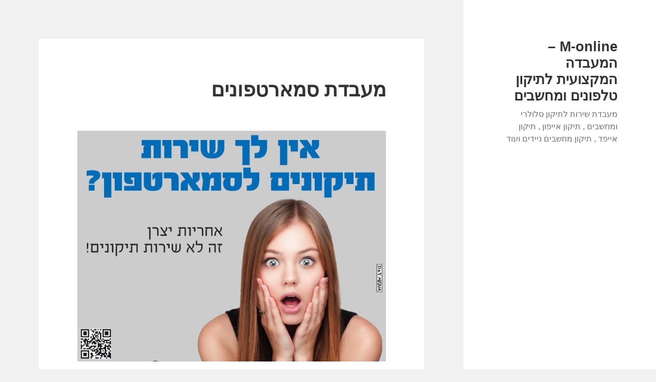

--- FILE ---
content_type: text/html; charset=UTF-8
request_url: http://m-online.co.il/%D7%9E%D7%A2%D7%91%D7%93%D7%AA-%D7%A1%D7%9E%D7%90%D7%A8%D7%98%D7%A4%D7%95%D7%A0%D7%99%D7%9D/
body_size: 8961
content:
<!DOCTYPE html>
<html dir="rtl" lang="he-IL" class="no-js">
<head>
	<meta charset="UTF-8">
	<meta name="viewport" content="width=device-width">
	<link rel="profile" href="http://gmpg.org/xfn/11">
	<link rel="pingback" href="http://m-online.co.il/xmlrpc.php">
	<!--[if lt IE 9]>
	<script src="http://m-online.co.il/wp-content/themes/twentyfifteen/js/html5.js"></script>
	<![endif]-->
	<script>(function(html){html.className = html.className.replace(/\bno-js\b/,'js')})(document.documentElement);</script>
<title>מעבדת סמארטפונים &#8211; M-online &#8211; המעבדה המקצועית לתיקון טלפונים ומחשבים</title>
<meta name='robots' content='max-image-preview:large' />
	<style>img:is([sizes="auto" i], [sizes^="auto," i]) { contain-intrinsic-size: 3000px 1500px }</style>
	<link rel='dns-prefetch' href='//fonts.googleapis.com' />
<link href='https://fonts.gstatic.com' crossorigin rel='preconnect' />
<link rel="alternate" type="application/rss+xml" title="M-online - המעבדה המקצועית לתיקון טלפונים ומחשבים &laquo; פיד‏" href="http://m-online.co.il/feed/" />
<link rel="alternate" type="application/rss+xml" title="M-online - המעבדה המקצועית לתיקון טלפונים ומחשבים &laquo; פיד תגובות‏" href="http://m-online.co.il/comments/feed/" />
<link rel="alternate" type="application/rss+xml" title="M-online - המעבדה המקצועית לתיקון טלפונים ומחשבים &laquo; פיד תגובות של מעבדת סמארטפונים" href="http://m-online.co.il/%d7%9e%d7%a2%d7%91%d7%93%d7%aa-%d7%a1%d7%9e%d7%90%d7%a8%d7%98%d7%a4%d7%95%d7%a0%d7%99%d7%9d/feed/" />
<script type="text/javascript">
/* <![CDATA[ */
window._wpemojiSettings = {"baseUrl":"https:\/\/s.w.org\/images\/core\/emoji\/16.0.1\/72x72\/","ext":".png","svgUrl":"https:\/\/s.w.org\/images\/core\/emoji\/16.0.1\/svg\/","svgExt":".svg","source":{"concatemoji":"http:\/\/m-online.co.il\/wp-includes\/js\/wp-emoji-release.min.js?ver=6.8.3"}};
/*! This file is auto-generated */
!function(s,n){var o,i,e;function c(e){try{var t={supportTests:e,timestamp:(new Date).valueOf()};sessionStorage.setItem(o,JSON.stringify(t))}catch(e){}}function p(e,t,n){e.clearRect(0,0,e.canvas.width,e.canvas.height),e.fillText(t,0,0);var t=new Uint32Array(e.getImageData(0,0,e.canvas.width,e.canvas.height).data),a=(e.clearRect(0,0,e.canvas.width,e.canvas.height),e.fillText(n,0,0),new Uint32Array(e.getImageData(0,0,e.canvas.width,e.canvas.height).data));return t.every(function(e,t){return e===a[t]})}function u(e,t){e.clearRect(0,0,e.canvas.width,e.canvas.height),e.fillText(t,0,0);for(var n=e.getImageData(16,16,1,1),a=0;a<n.data.length;a++)if(0!==n.data[a])return!1;return!0}function f(e,t,n,a){switch(t){case"flag":return n(e,"\ud83c\udff3\ufe0f\u200d\u26a7\ufe0f","\ud83c\udff3\ufe0f\u200b\u26a7\ufe0f")?!1:!n(e,"\ud83c\udde8\ud83c\uddf6","\ud83c\udde8\u200b\ud83c\uddf6")&&!n(e,"\ud83c\udff4\udb40\udc67\udb40\udc62\udb40\udc65\udb40\udc6e\udb40\udc67\udb40\udc7f","\ud83c\udff4\u200b\udb40\udc67\u200b\udb40\udc62\u200b\udb40\udc65\u200b\udb40\udc6e\u200b\udb40\udc67\u200b\udb40\udc7f");case"emoji":return!a(e,"\ud83e\udedf")}return!1}function g(e,t,n,a){var r="undefined"!=typeof WorkerGlobalScope&&self instanceof WorkerGlobalScope?new OffscreenCanvas(300,150):s.createElement("canvas"),o=r.getContext("2d",{willReadFrequently:!0}),i=(o.textBaseline="top",o.font="600 32px Arial",{});return e.forEach(function(e){i[e]=t(o,e,n,a)}),i}function t(e){var t=s.createElement("script");t.src=e,t.defer=!0,s.head.appendChild(t)}"undefined"!=typeof Promise&&(o="wpEmojiSettingsSupports",i=["flag","emoji"],n.supports={everything:!0,everythingExceptFlag:!0},e=new Promise(function(e){s.addEventListener("DOMContentLoaded",e,{once:!0})}),new Promise(function(t){var n=function(){try{var e=JSON.parse(sessionStorage.getItem(o));if("object"==typeof e&&"number"==typeof e.timestamp&&(new Date).valueOf()<e.timestamp+604800&&"object"==typeof e.supportTests)return e.supportTests}catch(e){}return null}();if(!n){if("undefined"!=typeof Worker&&"undefined"!=typeof OffscreenCanvas&&"undefined"!=typeof URL&&URL.createObjectURL&&"undefined"!=typeof Blob)try{var e="postMessage("+g.toString()+"("+[JSON.stringify(i),f.toString(),p.toString(),u.toString()].join(",")+"));",a=new Blob([e],{type:"text/javascript"}),r=new Worker(URL.createObjectURL(a),{name:"wpTestEmojiSupports"});return void(r.onmessage=function(e){c(n=e.data),r.terminate(),t(n)})}catch(e){}c(n=g(i,f,p,u))}t(n)}).then(function(e){for(var t in e)n.supports[t]=e[t],n.supports.everything=n.supports.everything&&n.supports[t],"flag"!==t&&(n.supports.everythingExceptFlag=n.supports.everythingExceptFlag&&n.supports[t]);n.supports.everythingExceptFlag=n.supports.everythingExceptFlag&&!n.supports.flag,n.DOMReady=!1,n.readyCallback=function(){n.DOMReady=!0}}).then(function(){return e}).then(function(){var e;n.supports.everything||(n.readyCallback(),(e=n.source||{}).concatemoji?t(e.concatemoji):e.wpemoji&&e.twemoji&&(t(e.twemoji),t(e.wpemoji)))}))}((window,document),window._wpemojiSettings);
/* ]]> */
</script>
<style id='wp-emoji-styles-inline-css' type='text/css'>

	img.wp-smiley, img.emoji {
		display: inline !important;
		border: none !important;
		box-shadow: none !important;
		height: 1em !important;
		width: 1em !important;
		margin: 0 0.07em !important;
		vertical-align: -0.1em !important;
		background: none !important;
		padding: 0 !important;
	}
</style>
<link rel='stylesheet' id='wp-block-library-rtl-css' href='http://m-online.co.il/wp-includes/css/dist/block-library/style-rtl.min.css?ver=6.8.3' type='text/css' media='all' />
<style id='classic-theme-styles-inline-css' type='text/css'>
/*! This file is auto-generated */
.wp-block-button__link{color:#fff;background-color:#32373c;border-radius:9999px;box-shadow:none;text-decoration:none;padding:calc(.667em + 2px) calc(1.333em + 2px);font-size:1.125em}.wp-block-file__button{background:#32373c;color:#fff;text-decoration:none}
</style>
<style id='global-styles-inline-css' type='text/css'>
:root{--wp--preset--aspect-ratio--square: 1;--wp--preset--aspect-ratio--4-3: 4/3;--wp--preset--aspect-ratio--3-4: 3/4;--wp--preset--aspect-ratio--3-2: 3/2;--wp--preset--aspect-ratio--2-3: 2/3;--wp--preset--aspect-ratio--16-9: 16/9;--wp--preset--aspect-ratio--9-16: 9/16;--wp--preset--color--black: #000000;--wp--preset--color--cyan-bluish-gray: #abb8c3;--wp--preset--color--white: #ffffff;--wp--preset--color--pale-pink: #f78da7;--wp--preset--color--vivid-red: #cf2e2e;--wp--preset--color--luminous-vivid-orange: #ff6900;--wp--preset--color--luminous-vivid-amber: #fcb900;--wp--preset--color--light-green-cyan: #7bdcb5;--wp--preset--color--vivid-green-cyan: #00d084;--wp--preset--color--pale-cyan-blue: #8ed1fc;--wp--preset--color--vivid-cyan-blue: #0693e3;--wp--preset--color--vivid-purple: #9b51e0;--wp--preset--gradient--vivid-cyan-blue-to-vivid-purple: linear-gradient(135deg,rgba(6,147,227,1) 0%,rgb(155,81,224) 100%);--wp--preset--gradient--light-green-cyan-to-vivid-green-cyan: linear-gradient(135deg,rgb(122,220,180) 0%,rgb(0,208,130) 100%);--wp--preset--gradient--luminous-vivid-amber-to-luminous-vivid-orange: linear-gradient(135deg,rgba(252,185,0,1) 0%,rgba(255,105,0,1) 100%);--wp--preset--gradient--luminous-vivid-orange-to-vivid-red: linear-gradient(135deg,rgba(255,105,0,1) 0%,rgb(207,46,46) 100%);--wp--preset--gradient--very-light-gray-to-cyan-bluish-gray: linear-gradient(135deg,rgb(238,238,238) 0%,rgb(169,184,195) 100%);--wp--preset--gradient--cool-to-warm-spectrum: linear-gradient(135deg,rgb(74,234,220) 0%,rgb(151,120,209) 20%,rgb(207,42,186) 40%,rgb(238,44,130) 60%,rgb(251,105,98) 80%,rgb(254,248,76) 100%);--wp--preset--gradient--blush-light-purple: linear-gradient(135deg,rgb(255,206,236) 0%,rgb(152,150,240) 100%);--wp--preset--gradient--blush-bordeaux: linear-gradient(135deg,rgb(254,205,165) 0%,rgb(254,45,45) 50%,rgb(107,0,62) 100%);--wp--preset--gradient--luminous-dusk: linear-gradient(135deg,rgb(255,203,112) 0%,rgb(199,81,192) 50%,rgb(65,88,208) 100%);--wp--preset--gradient--pale-ocean: linear-gradient(135deg,rgb(255,245,203) 0%,rgb(182,227,212) 50%,rgb(51,167,181) 100%);--wp--preset--gradient--electric-grass: linear-gradient(135deg,rgb(202,248,128) 0%,rgb(113,206,126) 100%);--wp--preset--gradient--midnight: linear-gradient(135deg,rgb(2,3,129) 0%,rgb(40,116,252) 100%);--wp--preset--font-size--small: 13px;--wp--preset--font-size--medium: 20px;--wp--preset--font-size--large: 36px;--wp--preset--font-size--x-large: 42px;--wp--preset--spacing--20: 0.44rem;--wp--preset--spacing--30: 0.67rem;--wp--preset--spacing--40: 1rem;--wp--preset--spacing--50: 1.5rem;--wp--preset--spacing--60: 2.25rem;--wp--preset--spacing--70: 3.38rem;--wp--preset--spacing--80: 5.06rem;--wp--preset--shadow--natural: 6px 6px 9px rgba(0, 0, 0, 0.2);--wp--preset--shadow--deep: 12px 12px 50px rgba(0, 0, 0, 0.4);--wp--preset--shadow--sharp: 6px 6px 0px rgba(0, 0, 0, 0.2);--wp--preset--shadow--outlined: 6px 6px 0px -3px rgba(255, 255, 255, 1), 6px 6px rgba(0, 0, 0, 1);--wp--preset--shadow--crisp: 6px 6px 0px rgba(0, 0, 0, 1);}:where(.is-layout-flex){gap: 0.5em;}:where(.is-layout-grid){gap: 0.5em;}body .is-layout-flex{display: flex;}.is-layout-flex{flex-wrap: wrap;align-items: center;}.is-layout-flex > :is(*, div){margin: 0;}body .is-layout-grid{display: grid;}.is-layout-grid > :is(*, div){margin: 0;}:where(.wp-block-columns.is-layout-flex){gap: 2em;}:where(.wp-block-columns.is-layout-grid){gap: 2em;}:where(.wp-block-post-template.is-layout-flex){gap: 1.25em;}:where(.wp-block-post-template.is-layout-grid){gap: 1.25em;}.has-black-color{color: var(--wp--preset--color--black) !important;}.has-cyan-bluish-gray-color{color: var(--wp--preset--color--cyan-bluish-gray) !important;}.has-white-color{color: var(--wp--preset--color--white) !important;}.has-pale-pink-color{color: var(--wp--preset--color--pale-pink) !important;}.has-vivid-red-color{color: var(--wp--preset--color--vivid-red) !important;}.has-luminous-vivid-orange-color{color: var(--wp--preset--color--luminous-vivid-orange) !important;}.has-luminous-vivid-amber-color{color: var(--wp--preset--color--luminous-vivid-amber) !important;}.has-light-green-cyan-color{color: var(--wp--preset--color--light-green-cyan) !important;}.has-vivid-green-cyan-color{color: var(--wp--preset--color--vivid-green-cyan) !important;}.has-pale-cyan-blue-color{color: var(--wp--preset--color--pale-cyan-blue) !important;}.has-vivid-cyan-blue-color{color: var(--wp--preset--color--vivid-cyan-blue) !important;}.has-vivid-purple-color{color: var(--wp--preset--color--vivid-purple) !important;}.has-black-background-color{background-color: var(--wp--preset--color--black) !important;}.has-cyan-bluish-gray-background-color{background-color: var(--wp--preset--color--cyan-bluish-gray) !important;}.has-white-background-color{background-color: var(--wp--preset--color--white) !important;}.has-pale-pink-background-color{background-color: var(--wp--preset--color--pale-pink) !important;}.has-vivid-red-background-color{background-color: var(--wp--preset--color--vivid-red) !important;}.has-luminous-vivid-orange-background-color{background-color: var(--wp--preset--color--luminous-vivid-orange) !important;}.has-luminous-vivid-amber-background-color{background-color: var(--wp--preset--color--luminous-vivid-amber) !important;}.has-light-green-cyan-background-color{background-color: var(--wp--preset--color--light-green-cyan) !important;}.has-vivid-green-cyan-background-color{background-color: var(--wp--preset--color--vivid-green-cyan) !important;}.has-pale-cyan-blue-background-color{background-color: var(--wp--preset--color--pale-cyan-blue) !important;}.has-vivid-cyan-blue-background-color{background-color: var(--wp--preset--color--vivid-cyan-blue) !important;}.has-vivid-purple-background-color{background-color: var(--wp--preset--color--vivid-purple) !important;}.has-black-border-color{border-color: var(--wp--preset--color--black) !important;}.has-cyan-bluish-gray-border-color{border-color: var(--wp--preset--color--cyan-bluish-gray) !important;}.has-white-border-color{border-color: var(--wp--preset--color--white) !important;}.has-pale-pink-border-color{border-color: var(--wp--preset--color--pale-pink) !important;}.has-vivid-red-border-color{border-color: var(--wp--preset--color--vivid-red) !important;}.has-luminous-vivid-orange-border-color{border-color: var(--wp--preset--color--luminous-vivid-orange) !important;}.has-luminous-vivid-amber-border-color{border-color: var(--wp--preset--color--luminous-vivid-amber) !important;}.has-light-green-cyan-border-color{border-color: var(--wp--preset--color--light-green-cyan) !important;}.has-vivid-green-cyan-border-color{border-color: var(--wp--preset--color--vivid-green-cyan) !important;}.has-pale-cyan-blue-border-color{border-color: var(--wp--preset--color--pale-cyan-blue) !important;}.has-vivid-cyan-blue-border-color{border-color: var(--wp--preset--color--vivid-cyan-blue) !important;}.has-vivid-purple-border-color{border-color: var(--wp--preset--color--vivid-purple) !important;}.has-vivid-cyan-blue-to-vivid-purple-gradient-background{background: var(--wp--preset--gradient--vivid-cyan-blue-to-vivid-purple) !important;}.has-light-green-cyan-to-vivid-green-cyan-gradient-background{background: var(--wp--preset--gradient--light-green-cyan-to-vivid-green-cyan) !important;}.has-luminous-vivid-amber-to-luminous-vivid-orange-gradient-background{background: var(--wp--preset--gradient--luminous-vivid-amber-to-luminous-vivid-orange) !important;}.has-luminous-vivid-orange-to-vivid-red-gradient-background{background: var(--wp--preset--gradient--luminous-vivid-orange-to-vivid-red) !important;}.has-very-light-gray-to-cyan-bluish-gray-gradient-background{background: var(--wp--preset--gradient--very-light-gray-to-cyan-bluish-gray) !important;}.has-cool-to-warm-spectrum-gradient-background{background: var(--wp--preset--gradient--cool-to-warm-spectrum) !important;}.has-blush-light-purple-gradient-background{background: var(--wp--preset--gradient--blush-light-purple) !important;}.has-blush-bordeaux-gradient-background{background: var(--wp--preset--gradient--blush-bordeaux) !important;}.has-luminous-dusk-gradient-background{background: var(--wp--preset--gradient--luminous-dusk) !important;}.has-pale-ocean-gradient-background{background: var(--wp--preset--gradient--pale-ocean) !important;}.has-electric-grass-gradient-background{background: var(--wp--preset--gradient--electric-grass) !important;}.has-midnight-gradient-background{background: var(--wp--preset--gradient--midnight) !important;}.has-small-font-size{font-size: var(--wp--preset--font-size--small) !important;}.has-medium-font-size{font-size: var(--wp--preset--font-size--medium) !important;}.has-large-font-size{font-size: var(--wp--preset--font-size--large) !important;}.has-x-large-font-size{font-size: var(--wp--preset--font-size--x-large) !important;}
:where(.wp-block-post-template.is-layout-flex){gap: 1.25em;}:where(.wp-block-post-template.is-layout-grid){gap: 1.25em;}
:where(.wp-block-columns.is-layout-flex){gap: 2em;}:where(.wp-block-columns.is-layout-grid){gap: 2em;}
:root :where(.wp-block-pullquote){font-size: 1.5em;line-height: 1.6;}
</style>
<link rel='stylesheet' id='twentyfifteen-fonts-css' href='https://fonts.googleapis.com/css?family=Inconsolata%3A400%2C700&#038;subset=latin%2Clatin-ext' type='text/css' media='all' />
<link rel='stylesheet' id='genericons-css' href='http://m-online.co.il/wp-content/themes/twentyfifteen/genericons/genericons.css?ver=3.2' type='text/css' media='all' />
<link rel='stylesheet' id='twentyfifteen-style-css' href='http://m-online.co.il/wp-content/themes/twentyfifteen/style.css?ver=6.8.3' type='text/css' media='all' />
<!--[if lt IE 9]>
<link rel='stylesheet' id='twentyfifteen-ie-css' href='http://m-online.co.il/wp-content/themes/twentyfifteen/css/ie.css?ver=20141010' type='text/css' media='all' />
<![endif]-->
<!--[if lt IE 8]>
<link rel='stylesheet' id='twentyfifteen-ie7-css' href='http://m-online.co.il/wp-content/themes/twentyfifteen/css/ie7.css?ver=20141010' type='text/css' media='all' />
<![endif]-->
<script type="text/javascript" src="http://m-online.co.il/wp-includes/js/jquery/jquery.min.js?ver=3.7.1" id="jquery-core-js"></script>
<script type="text/javascript" src="http://m-online.co.il/wp-includes/js/jquery/jquery-migrate.min.js?ver=3.4.1" id="jquery-migrate-js"></script>
<link rel="https://api.w.org/" href="http://m-online.co.il/wp-json/" /><link rel="alternate" title="JSON" type="application/json" href="http://m-online.co.il/wp-json/wp/v2/posts/699" /><link rel="EditURI" type="application/rsd+xml" title="RSD" href="http://m-online.co.il/xmlrpc.php?rsd" />
<link rel="stylesheet" href="http://m-online.co.il/wp-content/themes/twentyfifteen/rtl.css" type="text/css" media="screen" /><meta name="generator" content="WordPress 6.8.3" />
<link rel="canonical" href="http://m-online.co.il/%d7%9e%d7%a2%d7%91%d7%93%d7%aa-%d7%a1%d7%9e%d7%90%d7%a8%d7%98%d7%a4%d7%95%d7%a0%d7%99%d7%9d/" />
<link rel='shortlink' href='http://m-online.co.il/?p=699' />
<link rel="alternate" title="oEmbed (JSON)" type="application/json+oembed" href="http://m-online.co.il/wp-json/oembed/1.0/embed?url=http%3A%2F%2Fm-online.co.il%2F%25d7%259e%25d7%25a2%25d7%2591%25d7%2593%25d7%25aa-%25d7%25a1%25d7%259e%25d7%2590%25d7%25a8%25d7%2598%25d7%25a4%25d7%2595%25d7%25a0%25d7%2599%25d7%259d%2F" />
<link rel="alternate" title="oEmbed (XML)" type="text/xml+oembed" href="http://m-online.co.il/wp-json/oembed/1.0/embed?url=http%3A%2F%2Fm-online.co.il%2F%25d7%259e%25d7%25a2%25d7%2591%25d7%2593%25d7%25aa-%25d7%25a1%25d7%259e%25d7%2590%25d7%25a8%25d7%2598%25d7%25a4%25d7%2595%25d7%25a0%25d7%2599%25d7%259d%2F&#038;format=xml" />
</head>

<body class="rtl wp-singular post-template-default single single-post postid-699 single-format-standard wp-theme-twentyfifteen">
<div id="page" class="hfeed site">
	<a class="skip-link screen-reader-text" href="#content">לדלג לתוכן</a>

	<div id="sidebar" class="sidebar">
		<header id="masthead" class="site-header" role="banner">
			<div class="site-branding">
										<p class="site-title"><a href="http://m-online.co.il/" rel="home">M-online &#8211; המעבדה המקצועית לתיקון טלפונים ומחשבים</a></p>
											<p class="site-description">מעבדת שירות לתיקון סלולרי ומחשבים , תיקון אייפון , תיקון אייפד , תיקון מחשבים ניידים ועוד</p>
									<button class="secondary-toggle">תפריטים ווידג'טים</button>
			</div><!-- .site-branding -->
		</header><!-- .site-header -->

			</div><!-- .sidebar -->

	<div id="content" class="site-content">

	<div id="primary" class="content-area">
		<main id="main" class="site-main" role="main">

		
<article id="post-699" class="post-699 post type-post status-publish format-standard hentry category-1">
	
	<header class="entry-header">
		<h1 class="entry-title">מעבדת סמארטפונים</h1>	</header><!-- .entry-header -->

	<div class="entry-content">
		<p>
	<a href="http://m-online.co.il/wp-content/uploads/2014/02/מעבדת-סמארטפונים.jpg"><img fetchpriority="high" decoding="async" alt="מעבדת סמארטפונים" class="alignright size-full wp-image-1485" height="580" src="http://m-online.co.il/wp-content/uploads/2014/02/מעבדת-סמארטפונים.jpg" width="775" srcset="http://m-online.co.il/wp-content/uploads/2014/02/מעבדת-סמארטפונים.jpg 775w, http://m-online.co.il/wp-content/uploads/2014/02/מעבדת-סמארטפונים-300x224.jpg 300w" sizes="(max-width: 775px) 100vw, 775px" /></a>
</p>
<p>
	&nbsp;
</p>
<p>
	&nbsp;
</p>
<h2>
	<span style="color:#000000;"><span style="font-size:18px;"><strong>מעבדת סמארטפונים &#8211; המובילה בישראל</strong></span></span><br />
</h2>
<p>
	<span style="color: rgb(0, 0, 0); line-height: 1.6em;">המעבדה המקצועית הינה המעבדה המובילה בישראל לתיקון מכשירי סמארטפון, אנו המקצועיים והוותיקים בתחום הסמארטפונים בישראל ונותנים שירות ומענה אלפי לקוחות מרוצים ברחבי ישראל.</span>
</p>
<p>
	<span style="color:#000000;">המעבדה המקצועית הינה מעבדה לתיקון סמארטפונים המקצועית בתחומה ונותנת שירות במעבדת האלקטרוניקה המתקדמת בישראל&nbsp;עם מכשור וכלים המתאימים לטיפול בכל סוגי התקלות. לצורך תיקוני הסמארטפונים המתקדמים בעולם.&nbsp;</span>
</p>
<p>
	<span style="color:#000000;">מעבדת המסארטפונים &#8211; המעבדה המקצועית מעסיקה את הטכנאים המקצועיים והטובים בתחום כך שמכשירכם יראה חדש וללא סימני פתיחה.&nbsp;אנו עוסקים בתיקון מכשירי סמארטפונים עוד מהיום שהם יצאו לשוק<br />
	ואנו מתחייבים לשירות מהיר ברמה הגבוהה ביותר למכשיר הסמארטפון שלך.</span>
</p>
<p>
	<br />
	<span style="color:#000000;">לידיעתכם, במעבדת הסמארטפונים תוכלו בעת תקלה במכשיר לקבל בדיקה בחינם, לאחר בדיקת הסמארטפון שלכם נוכל לתת לכם דיאגנוזה והצעת מחיר, ואם תחליטו שלא ברצונכם לתקן את המכשיר &nbsp;לא תחויבו בתשלום.</span><br />
	<span style="color: rgb(0, 0, 0); line-height: 1.6em;">מעבדת הסמארטפונים &#8211; המעבדה המקצועית נותנת שירות VIP ללקוחותיה, אנו מציעים שירות שליחות עד בית הלקוח בפריסה ארצית.</span>
</p>
<p>
	&nbsp;
</p>
<p>
	&nbsp;
</p>
<p>
	<br />
	<span style="color:#000000;"><span style="font-size:16px;"><strong>מעבדת סמארטפונים מטפלת בכל סוגי המכשירים וכמו כן בכל סוגי התקלות לסמארטפון שלך,<br />
	&nbsp;</strong></span></span><span style="font-size:16px;"><strong><span style="color: rgb(0, 0, 0); line-height: 1.6em;">אנו נונתים שירות למכשירים מהסוגים הבאים:</span></strong></span>
</p>
<p>
	<span style="font-size:16px;"><strong><span style="color:#000000;">אייפון 5<br />
	אייפון 5C<br />
	אייפון 5S<br />
	אייפון 6<br />
	אייפון 6S<br />
	אייפון 7<br />
	אייפון 7 פלוס<br />
	אייפון 8<br />
	אייפון 8 פלוס<br />
	אייפון X<br />
	אייפון 10</span></strong></span><br />
	<strong style="font-size: 16px;"><span style="color:#000000;">אייפד מיני</span></strong><br />
	<strong style="font-size: 16px;"><span style="color:#000000;">אייפד 2</span></strong><br />
	<strong style="font-size: 16px;"><span style="color:#000000;">אייפד 3</span></strong>
</p>
<p>
	<span style="font-size:16px;"><strong><span style="color:#000000;">אייפד 4<br />
	אייפד AIR<br />
	אייפד רטינה<br />
	סמסונג גלקסי 4<br />
	סמסונג גלקסי 5<br />
	סמסונג גלקסי נוט 1<br />
	סמסונג גלקסי נוט 2<br />
	סמסונג גלקסי נוט 3<br />
	מכשירי בלקברי<br />
	נקסוס 5<br />
	שיומי , מיזו , וואן פלוס , וואווי , ועוד דגמים סינים</span></strong></span>
</p>
<h3>
	<br />
	<span style="color:#000000;"><span style="font-size:16px;"><strong>אנו מתמחים בכל סוגי התקלות :</strong></span><br />
	החלפת מסכים שבורים לכל סוגי המכשירים,&nbsp;נזקי מים וקורוזיות ,&nbsp;החלפת סוללות,&nbsp;החלפת כפתורי בית,&nbsp;החלפת שקעי טעינה&nbsp;תקלות ברמת הרכיב .</span><br />
</h3>
<p>
	<span style="color:#000000;">המעבדת סמארטפונים -המעבדה המקצועית לתיקון מכשירי סמארטפון בישראל M-online מתמחה בתיקון ופתרון לכל סוגי מכשירי הסמארטפונים בישראל וכל סוגי התקלות.&nbsp;מרכיבים פנימיים ועד לחלקים חיצוניים<br />
	כגון : תיקון מסך , כפתורים, סוללות, רמקול,תיקון אייפון יחידת טעינה, לוחות, בעיות קליטה ועוד&#8230;&nbsp;ברשותנו מעבדת אלקטרוניקה המתקדמת בישראל, עם מכשור וכלים המתאימים לטיפול בכל סוגי תקלות במכשיר הסמארטפון המתקדמים,<br />
	כולל טיפול עד לרמת הרכיב שנמצא על גבי הלוח של מכשיר הסמארטפון.&nbsp;אנו מעמידים לשרותכם צוות מקצועי ברמה הגובהה ביותר, המשלב בתוכו מומחי מחשבים ותקשורת .<br />
	שימו לב כל מכשיר שנכנס למעבדת הסמארטפונים מטופל אצלנו ולא נשלח לקבלן משנה. &nbsp;הטכנאים המקצועיים והטובים בתחום יטפלו במכשירכם ובסיום הטיפול, תיקון הסמארטפון שלכם יראה כחדש וללא סימני פתיחה.</span>
</p>
<p>
	&nbsp;
</p>
<p style="margin: 0px 0px 20px; color: rgb(116, 116, 116); font-family: 'PT Sans', Arial, Helvetica, sans-serif; font-size: 13px; line-height: 20px;">
	<span style="color: rgb(0, 153, 255);"><span style="font-size: 16px;"><span style="font-size: 20px;"><strong><span style="line-height: 1.6em;">כתובת המעבדה : פתח-תקווה &ndash; קריית אריה</span></strong></span></span></span>
</p>
<p style="margin: 0px 0px 20px; color: rgb(116, 116, 116); font-family: 'PT Sans', Arial, Helvetica, sans-serif; font-size: 13px; line-height: 20px;">
	<span style="font-size: 16px;"><span style="color: rgb(0, 0, 0);">רחוב: משה דיין פינת שמשון (קומה 5) &#8211; קרית ארייה פתח תקווה &#8211; בניין מול בנק איגוד<br />
	חנייה חופשית<br />
	<strong>שעות פעילות :&nbsp;</strong>ימים א&#39; &ndash; ה&#39; בין השעות 09:30 עד 18:00<br />
	ימי ו&#39; משעה 9:00 עד 13:00</span></span>
</p>
<p style="margin: 0px 0px 20px; color: rgb(116, 116, 116); font-family: 'PT Sans', Arial, Helvetica, sans-serif; font-size: 13px; line-height: 20px;">
	<strong><span style="font-size: 16px;"><span style="color: rgb(0, 0, 0);">לפרטים נוספים ופתיחת קריאת שירות חייגו: 072-242-2229</span></span></strong><br />
	<a href="http://m-online.co.il/%D7%A6%D7%95%D7%A8-%D7%A7%D7%A9%D7%A8/" style="text-decoration: none; color: rgb(160, 206, 78); transition: all 300ms ease; -webkit-transition: all 300ms ease;"><span style="color: rgb(0, 153, 255);"><span style="font-size: 16px;">לדף צור קשר הכולל מפה &ndash; לחץ כאן</span></span></a>
</p>
<p>
	&nbsp;
</p>
<p>
	<a href="http://m-online.co.il/wp-content/uploads/2014/02/מעבדת-תיקון-סמארטפונים.jpg" rel="" style="font-size: 13px;" target="" title=""><img decoding="async" alt="הבדיקה בחינם" class="alignright size-full wp-image-1486" height="227" src="http://m-online.co.il/wp-content/uploads/2014/02/מעבדת-תיקון-סמארטפונים.jpg" style="opacity: 0.9;" title="" width="645" srcset="http://m-online.co.il/wp-content/uploads/2014/02/מעבדת-תיקון-סמארטפונים.jpg 645w, http://m-online.co.il/wp-content/uploads/2014/02/מעבדת-תיקון-סמארטפונים-300x105.jpg 300w" sizes="(max-width: 645px) 100vw, 645px" /></a>
</p>
<p>
	&nbsp;</p>
	</div><!-- .entry-content -->

	
	<footer class="entry-footer">
		<span class="posted-on"><span class="screen-reader-text">פורסם בתאריך </span><a href="http://m-online.co.il/%d7%9e%d7%a2%d7%91%d7%93%d7%aa-%d7%a1%d7%9e%d7%90%d7%a8%d7%98%d7%a4%d7%95%d7%a0%d7%99%d7%9d/" rel="bookmark"><time class="entry-date published" datetime="2014-02-10T15:48:14+02:00">10 בפברואר 2014</time><time class="updated" datetime="2018-03-17T21:14:58+02:00">17 במרץ 2018</time></a></span><span class="byline"><span class="author vcard"><span class="screen-reader-text">מחבר </span><a class="url fn n" href="http://m-online.co.il/author/adminn/">admin</a></span></span>			</footer><!-- .entry-footer -->

</article><!-- #post-## -->

<div id="comments" class="comments-area">

	
	
		<div id="respond" class="comment-respond">
		<h3 id="reply-title" class="comment-reply-title">כתיבת תגובה <small><a rel="nofollow" id="cancel-comment-reply-link" href="/%D7%9E%D7%A2%D7%91%D7%93%D7%AA-%D7%A1%D7%9E%D7%90%D7%A8%D7%98%D7%A4%D7%95%D7%A0%D7%99%D7%9D/#respond" style="display:none;">לבטל</a></small></h3><form action="http://m-online.co.il/wp-comments-post.php" method="post" id="commentform" class="comment-form"><p class="comment-notes"><span id="email-notes">האימייל לא יוצג באתר.</span> <span class="required-field-message">שדות החובה מסומנים <span class="required">*</span></span></p><p class="comment-form-comment"><label for="comment">התגובה שלך <span class="required">*</span></label> <textarea id="comment" name="comment" cols="45" rows="8" maxlength="65525" required></textarea></p><p class="comment-form-author"><label for="author">שם <span class="required">*</span></label> <input id="author" name="author" type="text" value="" size="30" maxlength="245" autocomplete="name" required /></p>
<p class="comment-form-email"><label for="email">אימייל <span class="required">*</span></label> <input id="email" name="email" type="email" value="" size="30" maxlength="100" aria-describedby="email-notes" autocomplete="email" required /></p>
<p class="comment-form-url"><label for="url">אתר</label> <input id="url" name="url" type="url" value="" size="30" maxlength="200" autocomplete="url" /></p>
<p class="form-submit"><input name="submit" type="submit" id="submit" class="submit" value="להגיב" /> <input type='hidden' name='comment_post_ID' value='699' id='comment_post_ID' />
<input type='hidden' name='comment_parent' id='comment_parent' value='0' />
</p></form>	</div><!-- #respond -->
	
</div><!-- .comments-area -->

	<nav class="navigation post-navigation" aria-label="פוסטים">
		<h2 class="screen-reader-text">ניווט</h2>
		<div class="nav-links"><div class="nav-previous"><a href="http://m-online.co.il/%d7%a4%d7%aa%d7%a8%d7%95%d7%a0%d7%95%d7%aa-%d7%9e%d7%97%d7%a9%d7%95%d7%91/" rel="prev"><span class="meta-nav" aria-hidden="true">קודם</span> <span class="screen-reader-text">הפוסט הקודם:</span> <span class="post-title">פתרונות מחשוב</span></a></div><div class="nav-next"><a href="http://m-online.co.il/%d7%aa%d7%99%d7%a7%d7%95%d7%9f-%d7%91%d7%9c%d7%a7%d7%91%d7%a8%d7%99/" rel="next"><span class="meta-nav" aria-hidden="true">לשלב הבא</span> <span class="screen-reader-text">הפוסט הבא:</span> <span class="post-title">תיקון בלקברי</span></a></div></div>
	</nav>
		</main><!-- .site-main -->
	</div><!-- .content-area -->


	</div><!-- .site-content -->

	<footer id="colophon" class="site-footer" role="contentinfo">
		<div class="site-info">
									<a href="https://he.wordpress.org/" class="imprint">
				פועל על WordPress			</a>
		</div><!-- .site-info -->
	</footer><!-- .site-footer -->

</div><!-- .site -->

<script type="speculationrules">
{"prefetch":[{"source":"document","where":{"and":[{"href_matches":"\/*"},{"not":{"href_matches":["\/wp-*.php","\/wp-admin\/*","\/wp-content\/uploads\/*","\/wp-content\/*","\/wp-content\/plugins\/*","\/wp-content\/themes\/twentyfifteen\/*","\/*\\?(.+)"]}},{"not":{"selector_matches":"a[rel~=\"nofollow\"]"}},{"not":{"selector_matches":".no-prefetch, .no-prefetch a"}}]},"eagerness":"conservative"}]}
</script>
<script type="text/javascript" src="http://m-online.co.il/wp-content/themes/twentyfifteen/js/skip-link-focus-fix.js?ver=20141010" id="twentyfifteen-skip-link-focus-fix-js"></script>
<script type="text/javascript" src="http://m-online.co.il/wp-includes/js/comment-reply.min.js?ver=6.8.3" id="comment-reply-js" async="async" data-wp-strategy="async"></script>
<script type="text/javascript" id="twentyfifteen-script-js-extra">
/* <![CDATA[ */
var screenReaderText = {"expand":"<span class=\"screen-reader-text\">\u05d4\u05e6\u05d2 \u05ea\u05e4\u05e8\u05d9\u05d8<\/span>","collapse":"<span class=\"screen-reader-text\">\u05d4\u05e1\u05ea\u05e8 \u05ea\u05e4\u05e8\u05d9\u05d8<\/span>"};
/* ]]> */
</script>
<script type="text/javascript" src="http://m-online.co.il/wp-content/themes/twentyfifteen/js/functions.js?ver=20150330" id="twentyfifteen-script-js"></script>

<script defer src="https://static.cloudflareinsights.com/beacon.min.js/vcd15cbe7772f49c399c6a5babf22c1241717689176015" integrity="sha512-ZpsOmlRQV6y907TI0dKBHq9Md29nnaEIPlkf84rnaERnq6zvWvPUqr2ft8M1aS28oN72PdrCzSjY4U6VaAw1EQ==" data-cf-beacon='{"version":"2024.11.0","token":"ccc89e9bcaf9429aaadad51f37320d66","r":1,"server_timing":{"name":{"cfCacheStatus":true,"cfEdge":true,"cfExtPri":true,"cfL4":true,"cfOrigin":true,"cfSpeedBrain":true},"location_startswith":null}}' crossorigin="anonymous"></script>
</body>
</html>
